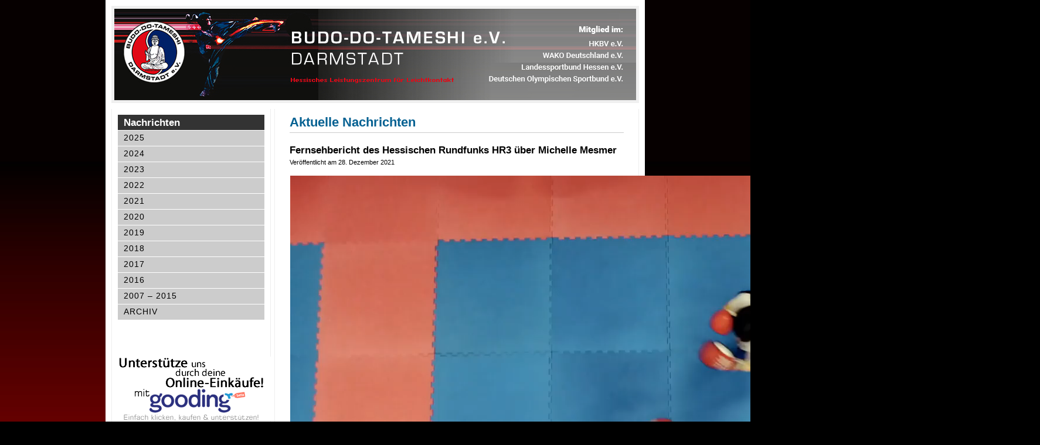

--- FILE ---
content_type: text/html; charset=UTF-8
request_url: http://www.budo-do-tameshi.de/cms/category/2021/
body_size: 8338
content:
<!DOCTYPE html PUBLIC "-//W3C//DTD XHTML 1.0 Transitional//EN" "http://www.w3.org/TR/xhtml1/DTD/xhtml1-transitional.dtd">

<html xmlns="http://www.w3.org/1999/xhtml">

<head profile="http://gmpg.org/xfn/11">

<meta name="Description" content="Budo-Do-Tameshi e.V. – Hessisches Leistungszentrum für Leichtkontakt" />
<meta name="Keywords" content="Kickboxen,Kampfsport,Darmstadt,WAKO,Verein,Leichtkontakt,Semikontakt,Hessisches Leistungszentrum,Diplomtrainer,Kindertraining,Jugendtraining,Erwachsenentraining,Personal Training" />



<meta http-equiv="Content-Type" content="text/html; charset=UTF-8" />

<title>Budo-Do-Tameshi e.V.   &raquo; 2021</title>

 <meta name="generator" content="WordPress 6.9" /> <!-- leave this for stats -->


<link rel="stylesheet" href="http://www.budo-do-tameshi.de/cms/wp-content/themes/bdtstyle/style.css" type="text/css" media="screen" />



	<link rel='archives' title='Januar 2026' href='http://www.budo-do-tameshi.de/cms/2026/01/' />
	<link rel='archives' title='Dezember 2025' href='http://www.budo-do-tameshi.de/cms/2025/12/' />
	<link rel='archives' title='Oktober 2025' href='http://www.budo-do-tameshi.de/cms/2025/10/' />
	<link rel='archives' title='September 2025' href='http://www.budo-do-tameshi.de/cms/2025/09/' />
	<link rel='archives' title='August 2025' href='http://www.budo-do-tameshi.de/cms/2025/08/' />
	<link rel='archives' title='Juli 2025' href='http://www.budo-do-tameshi.de/cms/2025/07/' />
	<link rel='archives' title='Juni 2025' href='http://www.budo-do-tameshi.de/cms/2025/06/' />
	<link rel='archives' title='Mai 2025' href='http://www.budo-do-tameshi.de/cms/2025/05/' />
	<link rel='archives' title='April 2025' href='http://www.budo-do-tameshi.de/cms/2025/04/' />
	<link rel='archives' title='März 2025' href='http://www.budo-do-tameshi.de/cms/2025/03/' />
	<link rel='archives' title='Dezember 2024' href='http://www.budo-do-tameshi.de/cms/2024/12/' />
	<link rel='archives' title='Oktober 2024' href='http://www.budo-do-tameshi.de/cms/2024/10/' />
	<link rel='archives' title='Juli 2024' href='http://www.budo-do-tameshi.de/cms/2024/07/' />
	<link rel='archives' title='Juni 2024' href='http://www.budo-do-tameshi.de/cms/2024/06/' />
	<link rel='archives' title='Mai 2024' href='http://www.budo-do-tameshi.de/cms/2024/05/' />
	<link rel='archives' title='Januar 2024' href='http://www.budo-do-tameshi.de/cms/2024/01/' />
	<link rel='archives' title='Dezember 2023' href='http://www.budo-do-tameshi.de/cms/2023/12/' />
	<link rel='archives' title='Oktober 2023' href='http://www.budo-do-tameshi.de/cms/2023/10/' />
	<link rel='archives' title='September 2023' href='http://www.budo-do-tameshi.de/cms/2023/09/' />
	<link rel='archives' title='August 2023' href='http://www.budo-do-tameshi.de/cms/2023/08/' />
	<link rel='archives' title='Juli 2023' href='http://www.budo-do-tameshi.de/cms/2023/07/' />
	<link rel='archives' title='Juni 2023' href='http://www.budo-do-tameshi.de/cms/2023/06/' />
	<link rel='archives' title='Mai 2023' href='http://www.budo-do-tameshi.de/cms/2023/05/' />
	<link rel='archives' title='April 2023' href='http://www.budo-do-tameshi.de/cms/2023/04/' />
	<link rel='archives' title='März 2023' href='http://www.budo-do-tameshi.de/cms/2023/03/' />
	<link rel='archives' title='Januar 2023' href='http://www.budo-do-tameshi.de/cms/2023/01/' />
	<link rel='archives' title='Dezember 2022' href='http://www.budo-do-tameshi.de/cms/2022/12/' />
	<link rel='archives' title='November 2022' href='http://www.budo-do-tameshi.de/cms/2022/11/' />
	<link rel='archives' title='Oktober 2022' href='http://www.budo-do-tameshi.de/cms/2022/10/' />
	<link rel='archives' title='August 2022' href='http://www.budo-do-tameshi.de/cms/2022/08/' />
	<link rel='archives' title='Juli 2022' href='http://www.budo-do-tameshi.de/cms/2022/07/' />
	<link rel='archives' title='Juni 2022' href='http://www.budo-do-tameshi.de/cms/2022/06/' />
	<link rel='archives' title='Mai 2022' href='http://www.budo-do-tameshi.de/cms/2022/05/' />
	<link rel='archives' title='April 2022' href='http://www.budo-do-tameshi.de/cms/2022/04/' />
	<link rel='archives' title='März 2022' href='http://www.budo-do-tameshi.de/cms/2022/03/' />
	<link rel='archives' title='Januar 2022' href='http://www.budo-do-tameshi.de/cms/2022/01/' />
	<link rel='archives' title='Dezember 2021' href='http://www.budo-do-tameshi.de/cms/2021/12/' />
	<link rel='archives' title='November 2021' href='http://www.budo-do-tameshi.de/cms/2021/11/' />
	<link rel='archives' title='Oktober 2021' href='http://www.budo-do-tameshi.de/cms/2021/10/' />
	<link rel='archives' title='September 2021' href='http://www.budo-do-tameshi.de/cms/2021/09/' />
	<link rel='archives' title='August 2021' href='http://www.budo-do-tameshi.de/cms/2021/08/' />
	<link rel='archives' title='Juli 2021' href='http://www.budo-do-tameshi.de/cms/2021/07/' />
	<link rel='archives' title='Mai 2021' href='http://www.budo-do-tameshi.de/cms/2021/05/' />
	<link rel='archives' title='März 2021' href='http://www.budo-do-tameshi.de/cms/2021/03/' />
	<link rel='archives' title='Februar 2021' href='http://www.budo-do-tameshi.de/cms/2021/02/' />
	<link rel='archives' title='Januar 2021' href='http://www.budo-do-tameshi.de/cms/2021/01/' />
	<link rel='archives' title='Dezember 2020' href='http://www.budo-do-tameshi.de/cms/2020/12/' />
	<link rel='archives' title='November 2020' href='http://www.budo-do-tameshi.de/cms/2020/11/' />
	<link rel='archives' title='Oktober 2020' href='http://www.budo-do-tameshi.de/cms/2020/10/' />
	<link rel='archives' title='September 2020' href='http://www.budo-do-tameshi.de/cms/2020/09/' />
	<link rel='archives' title='Juni 2020' href='http://www.budo-do-tameshi.de/cms/2020/06/' />
	<link rel='archives' title='Mai 2020' href='http://www.budo-do-tameshi.de/cms/2020/05/' />
	<link rel='archives' title='März 2020' href='http://www.budo-do-tameshi.de/cms/2020/03/' />
	<link rel='archives' title='Februar 2020' href='http://www.budo-do-tameshi.de/cms/2020/02/' />
	<link rel='archives' title='Dezember 2019' href='http://www.budo-do-tameshi.de/cms/2019/12/' />
	<link rel='archives' title='November 2019' href='http://www.budo-do-tameshi.de/cms/2019/11/' />
	<link rel='archives' title='Oktober 2019' href='http://www.budo-do-tameshi.de/cms/2019/10/' />
	<link rel='archives' title='September 2019' href='http://www.budo-do-tameshi.de/cms/2019/09/' />
	<link rel='archives' title='August 2019' href='http://www.budo-do-tameshi.de/cms/2019/08/' />
	<link rel='archives' title='Juli 2019' href='http://www.budo-do-tameshi.de/cms/2019/07/' />
	<link rel='archives' title='Juni 2019' href='http://www.budo-do-tameshi.de/cms/2019/06/' />
	<link rel='archives' title='Mai 2019' href='http://www.budo-do-tameshi.de/cms/2019/05/' />
	<link rel='archives' title='April 2019' href='http://www.budo-do-tameshi.de/cms/2019/04/' />
	<link rel='archives' title='März 2019' href='http://www.budo-do-tameshi.de/cms/2019/03/' />
	<link rel='archives' title='Januar 2019' href='http://www.budo-do-tameshi.de/cms/2019/01/' />
	<link rel='archives' title='Dezember 2018' href='http://www.budo-do-tameshi.de/cms/2018/12/' />
	<link rel='archives' title='November 2018' href='http://www.budo-do-tameshi.de/cms/2018/11/' />
	<link rel='archives' title='Oktober 2018' href='http://www.budo-do-tameshi.de/cms/2018/10/' />
	<link rel='archives' title='August 2018' href='http://www.budo-do-tameshi.de/cms/2018/08/' />
	<link rel='archives' title='Juli 2018' href='http://www.budo-do-tameshi.de/cms/2018/07/' />
	<link rel='archives' title='Mai 2018' href='http://www.budo-do-tameshi.de/cms/2018/05/' />
	<link rel='archives' title='April 2018' href='http://www.budo-do-tameshi.de/cms/2018/04/' />
	<link rel='archives' title='März 2018' href='http://www.budo-do-tameshi.de/cms/2018/03/' />
	<link rel='archives' title='Februar 2018' href='http://www.budo-do-tameshi.de/cms/2018/02/' />
	<link rel='archives' title='Dezember 2017' href='http://www.budo-do-tameshi.de/cms/2017/12/' />
	<link rel='archives' title='November 2017' href='http://www.budo-do-tameshi.de/cms/2017/11/' />
	<link rel='archives' title='Oktober 2017' href='http://www.budo-do-tameshi.de/cms/2017/10/' />
	<link rel='archives' title='September 2017' href='http://www.budo-do-tameshi.de/cms/2017/09/' />
	<link rel='archives' title='Juli 2017' href='http://www.budo-do-tameshi.de/cms/2017/07/' />
	<link rel='archives' title='Mai 2017' href='http://www.budo-do-tameshi.de/cms/2017/05/' />
	<link rel='archives' title='April 2017' href='http://www.budo-do-tameshi.de/cms/2017/04/' />
	<link rel='archives' title='März 2017' href='http://www.budo-do-tameshi.de/cms/2017/03/' />
	<link rel='archives' title='Dezember 2016' href='http://www.budo-do-tameshi.de/cms/2016/12/' />
	<link rel='archives' title='November 2016' href='http://www.budo-do-tameshi.de/cms/2016/11/' />
	<link rel='archives' title='September 2016' href='http://www.budo-do-tameshi.de/cms/2016/09/' />
	<link rel='archives' title='Juli 2016' href='http://www.budo-do-tameshi.de/cms/2016/07/' />
	<link rel='archives' title='Mai 2016' href='http://www.budo-do-tameshi.de/cms/2016/05/' />
	<link rel='archives' title='April 2016' href='http://www.budo-do-tameshi.de/cms/2016/04/' />
	<link rel='archives' title='Februar 2016' href='http://www.budo-do-tameshi.de/cms/2016/02/' />
	<link rel='archives' title='Dezember 2015' href='http://www.budo-do-tameshi.de/cms/2015/12/' />
	<link rel='archives' title='November 2015' href='http://www.budo-do-tameshi.de/cms/2015/11/' />
	<link rel='archives' title='Oktober 2015' href='http://www.budo-do-tameshi.de/cms/2015/10/' />
	<link rel='archives' title='September 2015' href='http://www.budo-do-tameshi.de/cms/2015/09/' />
	<link rel='archives' title='Juli 2015' href='http://www.budo-do-tameshi.de/cms/2015/07/' />
	<link rel='archives' title='Juni 2015' href='http://www.budo-do-tameshi.de/cms/2015/06/' />
	<link rel='archives' title='Mai 2015' href='http://www.budo-do-tameshi.de/cms/2015/05/' />
	<link rel='archives' title='April 2015' href='http://www.budo-do-tameshi.de/cms/2015/04/' />
	<link rel='archives' title='März 2015' href='http://www.budo-do-tameshi.de/cms/2015/03/' />
	<link rel='archives' title='Februar 2015' href='http://www.budo-do-tameshi.de/cms/2015/02/' />
	<link rel='archives' title='Januar 2015' href='http://www.budo-do-tameshi.de/cms/2015/01/' />
	<link rel='archives' title='Dezember 2014' href='http://www.budo-do-tameshi.de/cms/2014/12/' />
	<link rel='archives' title='November 2014' href='http://www.budo-do-tameshi.de/cms/2014/11/' />
	<link rel='archives' title='Oktober 2014' href='http://www.budo-do-tameshi.de/cms/2014/10/' />
	<link rel='archives' title='September 2014' href='http://www.budo-do-tameshi.de/cms/2014/09/' />
	<link rel='archives' title='Juli 2014' href='http://www.budo-do-tameshi.de/cms/2014/07/' />
	<link rel='archives' title='Juni 2014' href='http://www.budo-do-tameshi.de/cms/2014/06/' />
	<link rel='archives' title='Mai 2014' href='http://www.budo-do-tameshi.de/cms/2014/05/' />
	<link rel='archives' title='April 2014' href='http://www.budo-do-tameshi.de/cms/2014/04/' />
	<link rel='archives' title='März 2014' href='http://www.budo-do-tameshi.de/cms/2014/03/' />
	<link rel='archives' title='Februar 2014' href='http://www.budo-do-tameshi.de/cms/2014/02/' />
	<link rel='archives' title='Dezember 2013' href='http://www.budo-do-tameshi.de/cms/2013/12/' />
	<link rel='archives' title='November 2013' href='http://www.budo-do-tameshi.de/cms/2013/11/' />
	<link rel='archives' title='Oktober 2013' href='http://www.budo-do-tameshi.de/cms/2013/10/' />
	<link rel='archives' title='September 2013' href='http://www.budo-do-tameshi.de/cms/2013/09/' />
	<link rel='archives' title='Juli 2013' href='http://www.budo-do-tameshi.de/cms/2013/07/' />
	<link rel='archives' title='Juni 2013' href='http://www.budo-do-tameshi.de/cms/2013/06/' />
	<link rel='archives' title='Mai 2013' href='http://www.budo-do-tameshi.de/cms/2013/05/' />
	<link rel='archives' title='April 2013' href='http://www.budo-do-tameshi.de/cms/2013/04/' />
	<link rel='archives' title='März 2013' href='http://www.budo-do-tameshi.de/cms/2013/03/' />
	<link rel='archives' title='Februar 2013' href='http://www.budo-do-tameshi.de/cms/2013/02/' />
	<link rel='archives' title='Januar 2013' href='http://www.budo-do-tameshi.de/cms/2013/01/' />
	<link rel='archives' title='Dezember 2012' href='http://www.budo-do-tameshi.de/cms/2012/12/' />
	<link rel='archives' title='November 2012' href='http://www.budo-do-tameshi.de/cms/2012/11/' />
	<link rel='archives' title='Oktober 2012' href='http://www.budo-do-tameshi.de/cms/2012/10/' />
	<link rel='archives' title='September 2012' href='http://www.budo-do-tameshi.de/cms/2012/09/' />
	<link rel='archives' title='Juli 2012' href='http://www.budo-do-tameshi.de/cms/2012/07/' />
	<link rel='archives' title='Juni 2012' href='http://www.budo-do-tameshi.de/cms/2012/06/' />
	<link rel='archives' title='Mai 2012' href='http://www.budo-do-tameshi.de/cms/2012/05/' />
	<link rel='archives' title='April 2012' href='http://www.budo-do-tameshi.de/cms/2012/04/' />
	<link rel='archives' title='März 2012' href='http://www.budo-do-tameshi.de/cms/2012/03/' />
	<link rel='archives' title='Februar 2012' href='http://www.budo-do-tameshi.de/cms/2012/02/' />
	<link rel='archives' title='Januar 2012' href='http://www.budo-do-tameshi.de/cms/2012/01/' />
	<link rel='archives' title='Dezember 2011' href='http://www.budo-do-tameshi.de/cms/2011/12/' />
	<link rel='archives' title='November 2011' href='http://www.budo-do-tameshi.de/cms/2011/11/' />
	<link rel='archives' title='Oktober 2011' href='http://www.budo-do-tameshi.de/cms/2011/10/' />
	<link rel='archives' title='September 2011' href='http://www.budo-do-tameshi.de/cms/2011/09/' />
	<link rel='archives' title='Juli 2011' href='http://www.budo-do-tameshi.de/cms/2011/07/' />
	<link rel='archives' title='Juni 2011' href='http://www.budo-do-tameshi.de/cms/2011/06/' />
	<link rel='archives' title='Mai 2011' href='http://www.budo-do-tameshi.de/cms/2011/05/' />
	<link rel='archives' title='April 2011' href='http://www.budo-do-tameshi.de/cms/2011/04/' />
	<link rel='archives' title='März 2011' href='http://www.budo-do-tameshi.de/cms/2011/03/' />
	<link rel='archives' title='Februar 2011' href='http://www.budo-do-tameshi.de/cms/2011/02/' />
	<link rel='archives' title='Januar 2011' href='http://www.budo-do-tameshi.de/cms/2011/01/' />
	<link rel='archives' title='Dezember 2010' href='http://www.budo-do-tameshi.de/cms/2010/12/' />
	<link rel='archives' title='Oktober 2010' href='http://www.budo-do-tameshi.de/cms/2010/10/' />
	<link rel='archives' title='September 2010' href='http://www.budo-do-tameshi.de/cms/2010/09/' />
	<link rel='archives' title='August 2010' href='http://www.budo-do-tameshi.de/cms/2010/08/' />
	<link rel='archives' title='Juli 2010' href='http://www.budo-do-tameshi.de/cms/2010/07/' />
	<link rel='archives' title='Juni 2010' href='http://www.budo-do-tameshi.de/cms/2010/06/' />
	<link rel='archives' title='Mai 2010' href='http://www.budo-do-tameshi.de/cms/2010/05/' />
	<link rel='archives' title='April 2010' href='http://www.budo-do-tameshi.de/cms/2010/04/' />
	<link rel='archives' title='März 2010' href='http://www.budo-do-tameshi.de/cms/2010/03/' />
	<link rel='archives' title='Februar 2010' href='http://www.budo-do-tameshi.de/cms/2010/02/' />
	<link rel='archives' title='Dezember 2009' href='http://www.budo-do-tameshi.de/cms/2009/12/' />
	<link rel='archives' title='November 2009' href='http://www.budo-do-tameshi.de/cms/2009/11/' />
	<link rel='archives' title='Oktober 2009' href='http://www.budo-do-tameshi.de/cms/2009/10/' />
	<link rel='archives' title='September 2009' href='http://www.budo-do-tameshi.de/cms/2009/09/' />
	<link rel='archives' title='Juli 2009' href='http://www.budo-do-tameshi.de/cms/2009/07/' />
	<link rel='archives' title='Juni 2009' href='http://www.budo-do-tameshi.de/cms/2009/06/' />
	<link rel='archives' title='Mai 2009' href='http://www.budo-do-tameshi.de/cms/2009/05/' />
	<link rel='archives' title='April 2009' href='http://www.budo-do-tameshi.de/cms/2009/04/' />
	<link rel='archives' title='März 2009' href='http://www.budo-do-tameshi.de/cms/2009/03/' />
	<link rel='archives' title='Dezember 2008' href='http://www.budo-do-tameshi.de/cms/2008/12/' />
	<link rel='archives' title='November 2008' href='http://www.budo-do-tameshi.de/cms/2008/11/' />
	<link rel='archives' title='Oktober 2008' href='http://www.budo-do-tameshi.de/cms/2008/10/' />
	<link rel='archives' title='September 2008' href='http://www.budo-do-tameshi.de/cms/2008/09/' />
	<link rel='archives' title='August 2008' href='http://www.budo-do-tameshi.de/cms/2008/08/' />
	<link rel='archives' title='Juli 2008' href='http://www.budo-do-tameshi.de/cms/2008/07/' />
	<link rel='archives' title='Juni 2008' href='http://www.budo-do-tameshi.de/cms/2008/06/' />
	<link rel='archives' title='Mai 2008' href='http://www.budo-do-tameshi.de/cms/2008/05/' />
	<link rel='archives' title='April 2008' href='http://www.budo-do-tameshi.de/cms/2008/04/' />
	<link rel='archives' title='März 2008' href='http://www.budo-do-tameshi.de/cms/2008/03/' />
	<link rel='archives' title='Februar 2008' href='http://www.budo-do-tameshi.de/cms/2008/02/' />
	<link rel='archives' title='Dezember 2007' href='http://www.budo-do-tameshi.de/cms/2007/12/' />
	<link rel='archives' title='November 2007' href='http://www.budo-do-tameshi.de/cms/2007/11/' />
	<link rel='archives' title='Oktober 2007' href='http://www.budo-do-tameshi.de/cms/2007/10/' />
	<link rel='archives' title='September 2007' href='http://www.budo-do-tameshi.de/cms/2007/09/' />
	<link rel='archives' title='Juli 2007' href='http://www.budo-do-tameshi.de/cms/2007/07/' />
	<link rel='archives' title='Juni 2007' href='http://www.budo-do-tameshi.de/cms/2007/06/' />
	<link rel='archives' title='Juni 2006' href='http://www.budo-do-tameshi.de/cms/2006/06/' />

<meta name='robots' content='max-image-preview:large' />
<link rel="alternate" type="application/rss+xml" title="Budo-Do-Tameshi e.V. &raquo; 2021 Kategorie-Feed" href="http://www.budo-do-tameshi.de/cms/category/2021/feed/" />
<style id='wp-img-auto-sizes-contain-inline-css' type='text/css'>
img:is([sizes=auto i],[sizes^="auto," i]){contain-intrinsic-size:3000px 1500px}
/*# sourceURL=wp-img-auto-sizes-contain-inline-css */
</style>
<style id='wp-emoji-styles-inline-css' type='text/css'>

	img.wp-smiley, img.emoji {
		display: inline !important;
		border: none !important;
		box-shadow: none !important;
		height: 1em !important;
		width: 1em !important;
		margin: 0 0.07em !important;
		vertical-align: -0.1em !important;
		background: none !important;
		padding: 0 !important;
	}
/*# sourceURL=wp-emoji-styles-inline-css */
</style>
<style id='wp-block-library-inline-css' type='text/css'>
:root{--wp-block-synced-color:#7a00df;--wp-block-synced-color--rgb:122,0,223;--wp-bound-block-color:var(--wp-block-synced-color);--wp-editor-canvas-background:#ddd;--wp-admin-theme-color:#007cba;--wp-admin-theme-color--rgb:0,124,186;--wp-admin-theme-color-darker-10:#006ba1;--wp-admin-theme-color-darker-10--rgb:0,107,160.5;--wp-admin-theme-color-darker-20:#005a87;--wp-admin-theme-color-darker-20--rgb:0,90,135;--wp-admin-border-width-focus:2px}@media (min-resolution:192dpi){:root{--wp-admin-border-width-focus:1.5px}}.wp-element-button{cursor:pointer}:root .has-very-light-gray-background-color{background-color:#eee}:root .has-very-dark-gray-background-color{background-color:#313131}:root .has-very-light-gray-color{color:#eee}:root .has-very-dark-gray-color{color:#313131}:root .has-vivid-green-cyan-to-vivid-cyan-blue-gradient-background{background:linear-gradient(135deg,#00d084,#0693e3)}:root .has-purple-crush-gradient-background{background:linear-gradient(135deg,#34e2e4,#4721fb 50%,#ab1dfe)}:root .has-hazy-dawn-gradient-background{background:linear-gradient(135deg,#faaca8,#dad0ec)}:root .has-subdued-olive-gradient-background{background:linear-gradient(135deg,#fafae1,#67a671)}:root .has-atomic-cream-gradient-background{background:linear-gradient(135deg,#fdd79a,#004a59)}:root .has-nightshade-gradient-background{background:linear-gradient(135deg,#330968,#31cdcf)}:root .has-midnight-gradient-background{background:linear-gradient(135deg,#020381,#2874fc)}:root{--wp--preset--font-size--normal:16px;--wp--preset--font-size--huge:42px}.has-regular-font-size{font-size:1em}.has-larger-font-size{font-size:2.625em}.has-normal-font-size{font-size:var(--wp--preset--font-size--normal)}.has-huge-font-size{font-size:var(--wp--preset--font-size--huge)}.has-text-align-center{text-align:center}.has-text-align-left{text-align:left}.has-text-align-right{text-align:right}.has-fit-text{white-space:nowrap!important}#end-resizable-editor-section{display:none}.aligncenter{clear:both}.items-justified-left{justify-content:flex-start}.items-justified-center{justify-content:center}.items-justified-right{justify-content:flex-end}.items-justified-space-between{justify-content:space-between}.screen-reader-text{border:0;clip-path:inset(50%);height:1px;margin:-1px;overflow:hidden;padding:0;position:absolute;width:1px;word-wrap:normal!important}.screen-reader-text:focus{background-color:#ddd;clip-path:none;color:#444;display:block;font-size:1em;height:auto;left:5px;line-height:normal;padding:15px 23px 14px;text-decoration:none;top:5px;width:auto;z-index:100000}html :where(.has-border-color){border-style:solid}html :where([style*=border-top-color]){border-top-style:solid}html :where([style*=border-right-color]){border-right-style:solid}html :where([style*=border-bottom-color]){border-bottom-style:solid}html :where([style*=border-left-color]){border-left-style:solid}html :where([style*=border-width]){border-style:solid}html :where([style*=border-top-width]){border-top-style:solid}html :where([style*=border-right-width]){border-right-style:solid}html :where([style*=border-bottom-width]){border-bottom-style:solid}html :where([style*=border-left-width]){border-left-style:solid}html :where(img[class*=wp-image-]){height:auto;max-width:100%}:where(figure){margin:0 0 1em}html :where(.is-position-sticky){--wp-admin--admin-bar--position-offset:var(--wp-admin--admin-bar--height,0px)}@media screen and (max-width:600px){html :where(.is-position-sticky){--wp-admin--admin-bar--position-offset:0px}}

/*# sourceURL=wp-block-library-inline-css */
</style>
<style id='classic-theme-styles-inline-css' type='text/css'>
/*! This file is auto-generated */
.wp-block-button__link{color:#fff;background-color:#32373c;border-radius:9999px;box-shadow:none;text-decoration:none;padding:calc(.667em + 2px) calc(1.333em + 2px);font-size:1.125em}.wp-block-file__button{background:#32373c;color:#fff;text-decoration:none}
/*# sourceURL=/wp-includes/css/classic-themes.min.css */
</style>
<link rel="https://api.w.org/" href="http://www.budo-do-tameshi.de/cms/wp-json/" /><link rel="alternate" title="JSON" type="application/json" href="http://www.budo-do-tameshi.de/cms/wp-json/wp/v2/categories/29" /><link rel="EditURI" type="application/rsd+xml" title="RSD" href="http://www.budo-do-tameshi.de/cms/xmlrpc.php?rsd" />
<meta name="generator" content="WordPress 6.9" />
		<style type="text/css" id="wp-custom-css">
			p.aufmacher img {
	width: 200px;
	float: right;
	margin-left: 10px !IMPORTANT;
}		</style>
		
<script language="JavaScript" type="text/JavaScript">
<!--
function MM_openBrWindow(theURL,winName,features) { //v2.0
  window.open(theURL,winName,features);
}
//-->
</script>

</head>

<body>

<div id="fb-root"></div>
<script>(function(d, s, id) {
  var js, fjs = d.getElementsByTagName(s)[0];
  if (d.getElementById(id)) return;
  js = d.createElement(s); js.id = id;
  js.src = "//connect.facebook.net/de_DE/all.js#xfbml=1";
  fjs.parentNode.insertBefore(js, fjs);
}(document, 'script', 'facebook-jssdk'));</script>


<a name="top"></a>
<div id="wrapper">
<div id="header">

<img src="http://www.budo-do-tameshi.de/cms/wp-content/themes/bdtstyle/header.jpg" usemap="#Map">

<map name="Map">
    <area target="_blank" alt="http://www.hkbv.de" title="http://www.hkbv.de" href="http://www.hkbv.de" coords="804,49,872,70" shape="rect">
    <area shape="rect" coords="7,7,218,153" href="http://www.budo-do-tameshi.de">
    <area target="_blank" alt="http://www.wako-deutschland.de/" title="http://www.wako-deutschland.de/" href="http://www.wako-deutschland.de/" coords="726,69,873,87" shape="rect">
    <area target="_blank" alt="https://www.dosb.de/" title="https://www.dosb.de/" href="https://www.dosb.de/" coords="872,130,633,111" shape="rect">
    <area target="_blank" alt="http://www.landessportbund-hessen.de/" title="http://www.landessportbund-hessen.de/" href="http://www.landessportbund-hessen.de/" coords="874,89,691,108" shape="rect">
</map>


</div>

<!--
<div style="position: absolute; left: 50%; margin-left: 315px; top: 208px;">
<div class="fb-like" data-href="http://www.budo-do-tameshi.de" data-send="false" data-layout="button_count" data-width="110" data-show-faces="false" data-font="arial"></div>
</div>
-->	<div id="sidebar">	

<h2>Nachrichten</h2>

<ul>

	<li class="cat-item cat-item-34"><a href="http://www.budo-do-tameshi.de/cms/category/2025/">2025</a>
</li>
	<li class="cat-item cat-item-33"><a href="http://www.budo-do-tameshi.de/cms/category/2024/">2024</a>
</li>
	<li class="cat-item cat-item-32"><a href="http://www.budo-do-tameshi.de/cms/category/2023/">2023</a>
</li>
	<li class="cat-item cat-item-31"><a href="http://www.budo-do-tameshi.de/cms/category/2022/">2022</a>
</li>
	<li class="cat-item cat-item-29 current-cat"><a aria-current="page" href="http://www.budo-do-tameshi.de/cms/category/2021/">2021</a>
</li>
	<li class="cat-item cat-item-28"><a href="http://www.budo-do-tameshi.de/cms/category/2020/">2020</a>
</li>
	<li class="cat-item cat-item-27"><a href="http://www.budo-do-tameshi.de/cms/category/2019/">2019</a>
</li>
	<li class="cat-item cat-item-26"><a href="http://www.budo-do-tameshi.de/cms/category/2018/">2018</a>
</li>
	<li class="cat-item cat-item-25"><a href="http://www.budo-do-tameshi.de/cms/category/2017/">2017</a>
</li>
	<li class="cat-item cat-item-24"><a href="http://www.budo-do-tameshi.de/cms/category/2016/">2016</a>
</li>
	<li class="cat-item cat-item-3"><a href="http://www.budo-do-tameshi.de/cms/category/2007/">2007 &#8211; 2015</a>
</li>

<li class="page_item"><a href="#"  onClick="MM_openBrWindow('http://www.budo-do-tameshi.de/site/docs/aktuelles.php','','toolbar=yes,status=yes,menubar=yes,scrollbars=yes,resizable=yes,width=760,height=470')">Archiv</a></li>
</ul>
<br>
		
<!--
<figure class="wp-block-video" style="widght=200px;"><video controls="" src="http://www.budo-do-tameshi.de/cms/wp-content/uploads/2020/12/BDT-Corona_v3.mp4"></video></figure>
-->
		<br/>
<a href="http://www.gooding.de/organization/budo-do-tameshi-darmstadt-e-v-1224?select=1" target="_blank"><img src="http://www.budo-do-tameshi.de/cms/wp-content/uploads/2013/01/Gooding.png" class="noborder" /></a><br/><br/><br/>

<a href="https://www.facebook.com/BudoDoTameshi" target="_blank"><img src="http://www.budo-do-tameshi.de/cms/wp-content/uploads/2013/01/Facebook.png" class="noborder" /></a><br><br><br>

<a href="https://www.instagram.com/bdt.darmstadt" target="_blank"><img src="http://www.budo-do-tameshi.de/cms/wp-content/uploads/2021/02/BDT-Instagram.png" class="noborder" /></a><br><br><br>
		



			<h2>Navigation</h2><ul>
				<li class="page_item page-item-5574"><a href="http://www.budo-do-tameshi.de/cms/bambini-kickboxen/">Bambini &#8211; Kickboxen</a></li>
<li class="page_item page-item-1055"><a href="http://www.budo-do-tameshi.de/cms/termine/">Termine</a></li>
<li class="page_item page-item-5 page_item_has_children"><a href="http://www.budo-do-tameshi.de/cms/verein/">Verein</a></li>
<li class="page_item page-item-11 page_item_has_children"><a href="http://www.budo-do-tameshi.de/cms/training/">Training</a></li>
<li class="page_item page-item-780"><a href="http://www.budo-do-tameshi.de/cms/personal-training/">Personal Training</a></li>
<li class="page_item page-item-12 page_item_has_children"><a href="http://www.budo-do-tameshi.de/cms/archiv/">Archiv</a></li>
<li class="page_item page-item-94 page_item_has_children"><a href="http://www.budo-do-tameshi.de/cms/fotos/">Fotos</a></li>
<li class="page_item page-item-20"><a href="http://www.budo-do-tameshi.de/cms/links/">Links</a></li>
<li class="page_item page-item-1189 page_item_has_children"><a href="http://www.budo-do-tameshi.de/cms/imagevideo/">Videos</a></li>
<li class="page_item page-item-19"><a href="http://www.budo-do-tameshi.de/cms/kontakt/">Kontakt</a></li>
<li class="page_item page-item-13"><a href="http://www.budo-do-tameshi.de/cms/impressum/">Impressum</a></li>
</ul>
			</ul>
<a href="http://www.sparkasse-darmstadt.de/" target="_blank"><img src="http://www.budo-do-tameshi.de/cms/wp-content/uploads/2014/03/LogoDaSpa.png" class="noborder" width="230"></a><br clear="all"><br clear="all">

	
<!--
<h2>Imagevideo</h2><script type="text/javascript" src="http://www.budo-do-tameshi.de/cms/swfobject.js"></script><script type="text/javascript">swfobject.registerObject("player","9.0.98","expressInstall.swf");</script><object id="player" classid="clsid:D27CDB6E-AE6D-11cf-96B8-444553540000" name="player" width="250" height="165">
		<param name="movie" value="http://www.budo-do-tameshi.de/cms/player.swf" />
		<param name="allowfullscreen" value="true" />
		<param name="allowscriptaccess" value="always" />
		<param name="flashvars" value="file=http://www.budo-do-tameshi.de/cms/Vereinstrailer-v4.flv&image=http://www.budo-do-tameshi.de/cms/preview.jpg" />
		<object type="application/x-shockwave-flash" data="http://www.budo-do-tameshi.de/cms/player.swf" width="250" height="165">
			<param name="movie" value="http://www.budo-do-tameshi.de/cms/player.swf" />
			<param name="allowfullscreen" value="true" />

			<param name="allowscriptaccess" value="always" />
			<param name="flashvars" value="file=http://www.budo-do-tameshi.de/cms/Vereinstrailer-v4.flv&image=http://www.budo-do-tameshi.de/cms/preview.jpg" /><p><a href="http://get.adobe.com/flashplayer">Get Flash</a> to see this player.</p></object></object><ul><li class="page_item"><a href="http://www.budo-do-tameshi.de/cms/?page_id=1189">Imagevideo ansehen</a></li></ul>

-->




		<p class="news">
<span class="newshead">Termine</span><br>

<br><span class="newshead" style="width: 230px;"><small>JANUAR</small></span>
Mo. 05.01. Start ins Neue Jahr (Erwachsenen)<br>
Mo. 12.01. Start ins Neue Jahr (Jugend)<br>
Di. 13.01. Start ins Neue Jahr (Kinder)<br>
Sa. 24.01. WAKO B–Lizenz 1. Block / HLZ DA<br>
So. 25.01. WAKO B–Lizenz 1. Block / HLZ DA<br>
So.25.01. 1. Hessenkader (Tatami) / Büdingen<br>

<br><span class="newshead" style="width: 230px;"><small>FEBRUAR</small></span>
Do. 05. 02. Coaching–Lizenz Teil 1 / Online<br>
Sa. 07.02. Kampfrichter Teil 2 / 
<br><span class="newshead" style="width: 230px;"><small></small></span>
So. 08.02. BDT JHV / HLZ DA<br>
Sa. 21.02. WAKO B–Lizenz 2. Block / HLZ DA<br>
So. 22.02. WAKO B–Lizenz 2. Block / HLZ DA<br>
So. 22.02. WAKO JHV / Online<br>

<br>
<br><br>
<a href="http://www.budo-do-tameshi.de/cms/termine/" target="_self">Zu den Termine des ganzen Jahres</a>
</p>	

			
				
<p class="news">
	<span class="newshead">Kontakt</span>
	<br>
	<strong>Geschäftsstelle</strong><br>

	Kastanienallee 24a<br>
	64289 Darmstadt<br><br>

	Telefon: 06151/977785<br>
	Fax: 06151/977781<br>
	Mobil: 0172/6601718<br><br>

	<a href="mailto:info@budo-do-tameshi.de">info@budo-do-tameshi.de</a><br>
</p>
				








				
		
		</div>	
	
		
		<div id="content">
		<h2>Aktuelle Nachrichten</h2>

<div class="post" id="post-7498">

<h3><a href="http://www.budo-do-tameshi.de/cms/2021/12/28/hr-bericht-von-michelle-mesmer/" rel="bookmark" title="Permanent Link to Fernsehbericht des Hessischen Rundfunks HR3 über  Michelle Mesmer">Fernsehbericht des Hessischen Rundfunks HR3 über  Michelle Mesmer</a></h3>
<div style="font-size: 8pt;">Veröffentlicht am 28. Dezember 2021</div>
<div class="entry">


<p></p>



<figure class="wp-block-video"><video height="720" style="aspect-ratio: 1280 / 720;" width="1280" controls src="http://www.budo-do-tameshi.de/cms/wp-content/uploads/2021/11/Bericht_Michelle_Mesmer-3.mp4"></video></figure>



<p> Video: Hessischer Rundfunk HR3</p>

</div>
<!---
<p class="info">Posted in <a href="http://www.budo-do-tameshi.de/cms/category/2021/" rel="category tag">2021</a> <strong>|</strong>  <span>Kommentare deaktiviert<span class="screen-reader-text"> für Fernsehbericht des Hessischen Rundfunks HR3 über  Michelle Mesmer</span></span></p>
--->
</div><hr>




<div class="post" id="post-7514">

<h3><a href="http://www.budo-do-tameshi.de/cms/2021/12/16/erfolgreiche-guertelpruefungen-3/" rel="bookmark" title="Permanent Link to ERFOLGREICHE GÜRTELPRÜFUNGEN">ERFOLGREICHE GÜRTELPRÜFUNGEN</a></h3>
<div style="font-size: 8pt;">Veröffentlicht am 16. Dezember 2021</div>
<div class="entry">


<p><img fetchpriority="high" decoding="async" width="1080" height="1463" class="wp-image-6607" style="width: 200px; float: right; margin-left: 10px;" src="http://www.budo-do-tameshi.de/cms/wp-content/uploads/2018/07/DSC_1584-2.jpg" alt="" srcset="http://www.budo-do-tameshi.de/cms/wp-content/uploads/2018/07/DSC_1584-2.jpg 1080w, http://www.budo-do-tameshi.de/cms/wp-content/uploads/2018/07/DSC_1584-2-221x300.jpg 221w, http://www.budo-do-tameshi.de/cms/wp-content/uploads/2018/07/DSC_1584-2-755x1024.jpg 755w" sizes="(max-width: 1080px) 100vw, 1080px" />Auch in diesem Jahr wurde das turbulente, aber auch sehr erfolgreiche Sportjahr unseres Vereins mit verschiedenen Gürtelprüfungen abgeschlossen. </p>



<p>In der letzten Woche vor den Weihnachtsferien
(Di.14.12. und Mi. 15.12.) wurden die Prüfungen für die Gürtel Weiß-Gelb bis
Blau abgelegt. Teilgenommen haben die Trainingsgruppen der Kinder, Jugendlichen
und Erwachsenen.</p>



<p>Das Niveau der gezeigten Leistungen war bei
fast allen Teilnehmern gut bis sehr gut. </p>



<p>Geprüft
wurden die verschiedenen Faust- und Fußtechniken mit den dazugehörigen Abwehr-
und Kontermöglichkeiten. Demonstriert wurden die Techniken mit und ohne Partner
an der Pratze im Modell-Sparring und freien Sparring. Zusätzlich noch Übungen
aus der Fallschule und der Selbstverteidigung. Abgestuft nach Gürtelgraden
wurde auch das theoretische Wissen der Sportler überprüft. </p>



 <a href="http://www.budo-do-tameshi.de/cms/2021/12/16/erfolgreiche-guertelpruefungen-3/#more-7514" class="more-link"><img decoding="async" src="http://www.budo-do-tameshi.de/cms/wp-content/uploads/2007/06/right.gif" class="noborder" align="left"/> Ganzen Artikel lesen&#8230; &raquo;</a>
</div>
<!---
<p class="info">Posted in <a href="http://www.budo-do-tameshi.de/cms/category/2021/" rel="category tag">2021</a> <strong>|</strong>  <span>Kommentare deaktiviert<span class="screen-reader-text"> für ERFOLGREICHE GÜRTELPRÜFUNGEN</span></span></p>
--->
</div><hr>




<div class="post" id="post-7505">

<h3><a href="http://www.budo-do-tameshi.de/cms/2021/12/03/ehrung-fuer-michelle-mesmer/" rel="bookmark" title="Permanent Link to Ehrung für Michelle Mesmer">Ehrung für Michelle Mesmer</a></h3>
<div style="font-size: 8pt;">Veröffentlicht am 3. Dezember 2021</div>
<div class="entry">


<p><img decoding="async" width="1080" height="1652" class="wp-image-7506" style="width: 200px; float: right; margin-left: 10px;" src="http://www.budo-do-tameshi.de/cms/wp-content/uploads/2021/12/DSC_1444-2.jpg" alt="" srcset="http://www.budo-do-tameshi.de/cms/wp-content/uploads/2021/12/DSC_1444-2.jpg 1080w, http://www.budo-do-tameshi.de/cms/wp-content/uploads/2021/12/DSC_1444-2-200x306.jpg 200w, http://www.budo-do-tameshi.de/cms/wp-content/uploads/2021/12/DSC_1444-2-196x300.jpg 196w, http://www.budo-do-tameshi.de/cms/wp-content/uploads/2021/12/DSC_1444-2-768x1175.jpg 768w, http://www.budo-do-tameshi.de/cms/wp-content/uploads/2021/12/DSC_1444-2-550x841.jpg 550w" sizes="(max-width: 1080px) 100vw, 1080px" />In der letzten Woche hatten wir im Verein hohen Besuch. Die Bürgermeisterin Barbara Akdeniz und der Leiter des Darmstädter Sportamt Martin Westermann, waren mit Blumen und einem Gutschein für das Darmstädter Jugendstilbad, zu uns ins Training gekommen, um Michelle Messmer noch einmal für ihre herausragenden Leistungen bei der diesjährigen WM und dem damit verbundenen Vizeweltmeister Titel zu beglückwünschen. </p>



<p>Wir hoffen, es gibt auch in der Zukunft Anlass für solche Ehrungen.<br /><br /><br /><br /><br /></p>



 <a href="http://www.budo-do-tameshi.de/cms/2021/12/03/ehrung-fuer-michelle-mesmer/#more-7505" class="more-link"><img decoding="async" src="http://www.budo-do-tameshi.de/cms/wp-content/uploads/2007/06/right.gif" class="noborder" align="left"/> Ganzen Artikel lesen&#8230; &raquo;</a>
</div>
<!---
<p class="info">Posted in <a href="http://www.budo-do-tameshi.de/cms/category/2021/" rel="category tag">2021</a> <strong>|</strong>  <span>Kommentare deaktiviert<span class="screen-reader-text"> für Ehrung für Michelle Mesmer</span></span></p>
--->
</div><hr>




<div class="post" id="post-7480">

<h3><a href="http://www.budo-do-tameshi.de/cms/2021/11/24/lehrgang-fuer-selbstverteidigung-und-fallschule/" rel="bookmark" title="Permanent Link to Lehrgang für Selbstverteidigung und Fallschule">Lehrgang für Selbstverteidigung und Fallschule</a></h3>
<div style="font-size: 8pt;">Veröffentlicht am 24. November 2021</div>
<div class="entry">


<p><img decoding="async" width="1080" height="1772" class="wp-image-7481" style="width: 200px; float: right; margin-left: 10px;" src="http://www.budo-do-tameshi.de/cms/wp-content/uploads/2021/11/DSC_1406-2.jpg" alt="" srcset="http://www.budo-do-tameshi.de/cms/wp-content/uploads/2021/11/DSC_1406-2.jpg 1080w, http://www.budo-do-tameshi.de/cms/wp-content/uploads/2021/11/DSC_1406-2-200x328.jpg 200w, http://www.budo-do-tameshi.de/cms/wp-content/uploads/2021/11/DSC_1406-2-183x300.jpg 183w, http://www.budo-do-tameshi.de/cms/wp-content/uploads/2021/11/DSC_1406-2-768x1260.jpg 768w, http://www.budo-do-tameshi.de/cms/wp-content/uploads/2021/11/DSC_1406-2-550x902.jpg 550w" sizes="(max-width: 1080px) 100vw, 1080px" />Zur Vorbereitung auf die Gürtelprüfungen im Dezember, stand am 13.11.21 auf unserem Ausbildungsprogramm ein intensiver Lehrgang für die</p>



<p>Selbstverteidigung
und Fallschule.</p>



<p>Insgesamt 31 Prüflinge
aus unserem Verein besuchten den Lehrgang. Geleitet wurde das fünfstündige Training
von unserem Landestrainer Jimmy Iwinski (5.Dan) und SV Spezialist Millard
Emrich (1.Dan). </p>



<p>Trainingsinhalte
des Lehrgangs waren die nach dem aktuellen Prüfungsprogramm geforderten
Basiselemente zur Selbstverteidigung + Fallschule für den gelben, orangen, grünen
und blauen Gürtel. Die schweißtreibende und intensive Umsetzung der Übungen
erfolgte mit und ohne Partner.</p>



<p><strong> </strong><br><br><strong>Die Gürtelprüfung vor den Weihnachtsferien erfolgt an zwei Tagen:</strong></p>



<ul class="wp-block-list"><li>Dienstag, den 14.12.21 ab 18:00 Uhr für die Kindergruppe.  </li><li>Mittwoch, den 15.12.21 ab 17:00 Uhr für die Jugend- und ab 19:00 Uhr für die Erwachsenengruppe.</li></ul>



<p>Wir wünschen
allen Prüflingen viel Erfolg.</p>



<p>Foto: Jimmy
Iwinski</p>

</div>
<!---
<p class="info">Posted in <a href="http://www.budo-do-tameshi.de/cms/category/2021/" rel="category tag">2021</a> <strong>|</strong>  <span>Kommentare deaktiviert<span class="screen-reader-text"> für Lehrgang für Selbstverteidigung und Fallschule</span></span></p>
--->
</div><hr>




<div class="post" id="post-7472">

<h3><a href="http://www.budo-do-tameshi.de/cms/2021/11/18/fernsehen-dreht-portrait-von-michelle-mesmer/" rel="bookmark" title="Permanent Link to Fernsehen dreht Portrait von Michelle Mesmer">Fernsehen dreht Portrait von Michelle Mesmer</a></h3>
<div style="font-size: 8pt;">Veröffentlicht am 18. November 2021</div>
<div class="entry">


<p><img loading="lazy" decoding="async" width="1080" height="1812" class="wp-image-7473" style="width: 200px; float: right; margin-left: 10px;" src="http://www.budo-do-tameshi.de/cms/wp-content/uploads/2021/11/DSC_1323-3.jpg" alt="" srcset="http://www.budo-do-tameshi.de/cms/wp-content/uploads/2021/11/DSC_1323-3.jpg 1080w, http://www.budo-do-tameshi.de/cms/wp-content/uploads/2021/11/DSC_1323-3-200x336.jpg 200w, http://www.budo-do-tameshi.de/cms/wp-content/uploads/2021/11/DSC_1323-3-179x300.jpg 179w, http://www.budo-do-tameshi.de/cms/wp-content/uploads/2021/11/DSC_1323-3-768x1289.jpg 768w, http://www.budo-do-tameshi.de/cms/wp-content/uploads/2021/11/DSC_1323-3-550x923.jpg 550w" sizes="auto, (max-width: 1080px) 100vw, 1080px" />Am Freitag (05.11.21) war das Hessische Fernsehen (HR3) bei uns im Training zu Gast, um ein Kurzportrait über unsere frisch gebackene Vizeweltmeisterin Michelle Mesmer zu drehen. Der HR3 Redakteur Jochen Riegler war mit seinem sehr sympathischen Team, bestehend aus Kameramann und Tontechniker, der zusätzlich die Kameradrohne steuerte, zu uns nach Darmstadt gekommen. Auf dem Drehplan standen Trainings Sequenzen und Interviews mit Michelle, ihrer Mutter, Oliver und Jimmy. Zusätzlich werden WM Kampfszenen von Michelle in das Portrait einfließen. Der Schnitt für den Beitrag wird diese Woche vorgenommen. Den Termin für die Ausstrahlung erfahren wir noch. Wir sind sehr gespannt und freuen uns jetzt schon. <br /><br /><br /><br /></p>



 <a href="http://www.budo-do-tameshi.de/cms/2021/11/18/fernsehen-dreht-portrait-von-michelle-mesmer/#more-7472" class="more-link"><img decoding="async" src="http://www.budo-do-tameshi.de/cms/wp-content/uploads/2007/06/right.gif" class="noborder" align="left"/> Ganzen Artikel lesen&#8230; &raquo;</a>
</div>
<!---
<p class="info">Posted in <a href="http://www.budo-do-tameshi.de/cms/category/2021/" rel="category tag">2021</a> <strong>|</strong>  <span>Kommentare deaktiviert<span class="screen-reader-text"> für Fernsehen dreht Portrait von Michelle Mesmer</span></span></p>
--->
</div><hr>




<p align="center"><a href="http://www.budo-do-tameshi.de/cms/category/2021/page/2/" >&laquo; Ältere Nachrichten</a> &nbsp;&nbsp;&nbsp; </p>


 
				



		</div>
		

		<br clear="all"><div id="footer">
		
						<a href="#top" class="more-link">Zum Seitenanfang</a>										
				</div>

</div>


</body>
</html>


--- FILE ---
content_type: text/css
request_url: http://www.budo-do-tameshi.de/cms/wp-content/themes/bdtstyle/style.css
body_size: 2110
content:
/*

Theme Name: BDT
Theme URI:  
Description:  
Version:
Author: 

*/

body {
font: 75.5%/1.8em Arial, Verdana, "Lucida Grande", "Lucida Sans Unicode", geneva, sans-serif;
color:#000000;
background-color:#000;
margin:0;
background-image: url(http://www.budo-do-tameshi.de/cms/wp-content/uploads/2018/11/hintergrund.jpg);
background-repeat: repeat-x;
background-attachment: fixed;
}


img.left {margin: 0 0 20px 0; padding: 0; float: left;}
#derpost img {margin: 0 0 0 0 }

#derpost h3 {}


.foto{
	font: 11px verdana,"Lucida Grande", "Lucida Sans Unicode",  geneva, sans-serif;
	color:#999999;}

#buchorder {background: #1a171b; color: #fff; padding: 10px;}

#buchorder img {
	padding:0px;
	border:0px solid #eee;
}

#buchorder a, a:hover {
	color:#E10915;
}

#bggrau{
background-color:#f0f0f0;
padding: 5px;
	border:1px solid #cccccc;
}
.bggrau{
background-color:#f0f0f0;
padding: 5px;
	border:1px solid #cccccc;
}


* {
	margin:0;
	padding:0;
}

hr
{
height: 1px;
color: #cccccc;
}

.noborder{
border: 0px;
background-color: #ffffff;
padding-right: 20px;
}

.mitglied{
	font: 9px verdana,"Lucida Grande", "Lucida Sans Unicode",  geneva, sans-serif;
	color:#999999;

display: block;

	padding-top:5px;
	padding-bottom:5px;

}

.newshead
{
font: 17px Arial, verdana, sans-serif;
color:#ffffff;
display: block;
padding-top:5px;
padding-bottom:5px;
font-weight: bold;
	border-bottom:1px solid #fff;


}

h1 {
	font-family: Verdana, Arial, "Times New Roman", Times, serif;
	font-size:3.8em;
	font-weight:normal;
	color:#333;
	letter-spacing:-1px;
	margin:10px 0;
}

h1 a {
	text-decoration:none;
	color:#333;
}

#footer {
	padding:10px;
	text-align:right;
	border-top:1px solid #eee;
	margin:0px;
	color:#999;
background-color: #000000;
}

#header {
	border-top:10px solid #ffffff;
	border-bottom:10px solid #ffffff;

	
}

#header .description {
	float:right;
	margin:45px 0 0 0;
	color:#222;
}

#header h1 {
	margin:15px 0 0 0;
	padding:25px 25px 40px 0;
	border-bottom:20px solid #fafafa;
}

#wrapper {
	width:900px;
	margin:0 auto;
	background-color:#ffffff;
padding-left: 10px;
padding-right: 10px;
padding-top: 0px;
	
}

#nav {
	border-bottom:1px solid #eee;
	padding:7px 0;
	margin:0;
	border-top:1px solid #eee;
	height:28px;


}

#nav li {
	float:left;
	list-style:none;

}

.page_item{

}
#nav li a {
	color:#999;
	padding:5px 5px 7px 5px;
	font:1.6em Arial, Verdana, Arial, Trebuchet MS;
	margin:1px 2px 0 0;
	font-weight:bold;
	text-decoration:none;


}
#nav li a:hover {
	background-color:#eee;
	color:#E10915;
	text-decoration:none;
}

#nav li a.active {
	background-color:#eee;
	color:#ffffff;
	text-decoration:none;
}

.clear {
	clear:both;
}

#content {	

float:right;
width: 570px;
	margin: 0 0 0 0px !important;
	margin: 0 0 0 0px;
	border-right:1px solid #eee;
	border-left:1px solid #eee;
	padding:10px 25px 30px 25px;

}



#content2 {
	margin:0 15px 0 0 !important;
	margin:0 50px 0 0;
	border-right:1px solid #eee;
	border-left:1px solid #eee;
	padding:10px 25px 30px 25px;
}


#content p, #content2 p {
	line-height:19px;
	margin:12px 0;
	font-size:110%;
	word-spacing:1px;


}

.zeilenum {

height: 20px;
display: block;



}

code {
	font-family: Verdana, Arial, "Times New Roman", Times, serif;
	line-height:14px;
	margin-right: 10px;
	margin-top: 0px;
	margin-bottom: 0px;
	font-size:90%;
	word-spacing:1px;
color: #666666;
display: block;
width: 275px;
/*width: 285px;*/
height: 40px;
float: left;
clear:none;


}

.bildunterschrift {
	font-family: Verdana, Arial, "Times New Roman", Times, serif;
	line-height:14px;

	margin-top: 0px;
	margin-bottom: 25px;
	font-size:90%;
	word-spacing:1px;
color: #666666;
display: block;

float: left;
clear:none;


}

.bildunterschrift_b {
	line-height:15px;
	margin:5px 0;
	font-size:95%;
	word-spacing:1px;
font-weight: bold;
color: #333333;
background-color: #f0f0f0;
padding: 5px;
display: block;
border-left: 5px solid #cccccc;


}

.normal {
	line-height:16px;
	margin:12px 0;
	font-size:80%;
	word-spacing:1px;
color: #666666;
border: 0px;


}


#content a, #content2 a{
	text-decoration:none;
	color:red;
	border-bottom:1px solid #eee;
}

#content a:hover, #content2 a:hover{
		color:red;
}

#content h2, #content2 h2{
	font-family: Arial, Verdana, "Times New Roman", Times, serif;
	font-size:1.8em;
	font-weight:bold;
	margin:0px 0;

	padding-top:0px;
	padding-bottom:5px;
	color: #056192;
	line-height: 25px;
border-bottom:1px solid #cccccc;

}

.headingerste{
	font-family: Arial, Verdana, "Times New Roman", Times, serif;
	font-size:1.8em;
	font-weight:bold;
	margin:0px 0;
	padding-left:2px;
	padding-top:2px;
	padding-bottom:5px;
	color: #000000;
	line-height: 20px;
border-bottom:1px solid #cccccc;
display: block;
background-color: #f0f0f0;

}

#content h2 a, #content2 h2 a {
	color: #000000;
	text-decoration:none;
	border:none;
}


#content h3 a, #content2 h3 a {
	color: #000000;
	text-decoration:none;
	border:none;
border-bottom:0px solid #cccccc;
	font-size:1.0em;
	font-weight:bold;
}

#content2 h3, #content2 h3 {
	color: #000000;
	text-decoration:none;
	border:none;
border-bottom:0px solid #cccccc;
	font-size:1.0em;
	font-weight:bold;
}



#sidebar {
	width:250px;
	float:left;
	padding:10px 10px 30px 10px;
	border-left:1px solid #eee;
	border-right:1px solid #eee;
	border-bottom:1px solid #eee;
}

#sidebar h2 {
	font-family: Arial, Verdana, "Times New Roman", Times, serif;
	letter-spacing:0px;
	font-weight: bold;
	font-size:1.4em;
	color:#ffffff;
	border-bottom:1px solid #ffffff;
	padding-left: 10px;
padding-top: 3px;
padding-bottom: 2px;
background-color: #333333;

}

#sidebar ul {
	list-style:none;
	margin:0 0 20px 0;
	 background-color: #cccccc;

}

#sidebar li {
	font-family: Arial, Verdana, "Times New Roman", Times, serif;

	padding-left:10px;
	padding-bottom: 2px;
	padding-top: 2px;
	border-bottom:1px solid #ffffff;

}

#sidebar li a {
font-weight: normal;

	color:#000000;
	font-size:1.2em;
	text-decoration:none;
letter-spacing: 1px;
text-transform: uppercase;



}

#sidebar li a:hover {

	color:#E10915;
	font-size:1.2em;
	text-decoration:none;


}

#sidebar .current_page_item a:link, #sidebar .current_page_item a:visited {

font-weight: bold;
color:#E10915;
}



#sidebar input {
	width:240px;
	padding:5px;
	background:#fdfdfd;
	color:#444;
	border:1px solid #cccccc;
	font:11px Verdana;
}

#sidebar input:focus {
	background:#fff;
	border:1px solid #eee;
}



p.news {
	padding-top:5px;
	padding-bottom:10px;
	padding-left:10px;
	background:#E10915;
	margin:10px 0;
	color:#ffffff;
	border-bottom:2px solid #87050C;
	border-top:2px solid #87050C;
font: 11px Arial, Verdana, "Lucida Grande", "Lucida Sans Unicode", verdana, geneva, sans-serif;

}

blockquote {
line-height:14px;
font-size: 9px;
margin:0px;
padding: 5px;

word-spacing:1px;
color: #000000;
background-color: #D0EDFD;
display: block;

}

#content ul, ol {

padding-left: 15px;


}

#content li {

padding: 0px;


}


#content2 ul, ol {

}
#content li {	 

}


#content2 li {
	 

}

img {
	background:#fff;
	padding:0px;
	border:5px solid #f0f0f0;
}




#content h3 {
	margin-top:20px;
	font:140% Arial, Trebuchet MS;
	color:#222;
font-weight: bold;


}

#content2 h3 {
	margin:10px 0;
	font:160% Trebuchet MS;
	color:#222;
}

a.more {
	display:block;
	text-align:right;
	color:#2F460D;
	text-decoration:none;
	margin:10px 0 0 0 ;
}
a.more:hover {
	text-decoration:underline;
}

a.more-link:link {
	color:red;
	text-decoration:underline;
}
a.more-link:visited {
	color:red;
	text-decoration:underline;
}

input {

	border: 1px solid #CCC; margin-bottom: 15px;
	font-size: 12px;
}

input:hover {
	border:1px solid #262626;
	
}
input:focus {
	border:1px solid #262626;
	color:#333;
}


/*post stylng*/
.post{margin:0 0 25px 0;}

.post .info{
padding:2px 3px 3px 8px;
border:1px solid #e3e4e4;
background-color:#f5f5f5;
font-size:0.9em;
color:#505050;
}

 
 a
 {
 color:#000;
 }
 
 a:visited
 {
 color:#000;
 }
#sidebar li
{
list-style:none;
}


p.aufmacher img {
	width: 200px;
	float: right;
	margin-left: 10px !IMPORTANT;
}